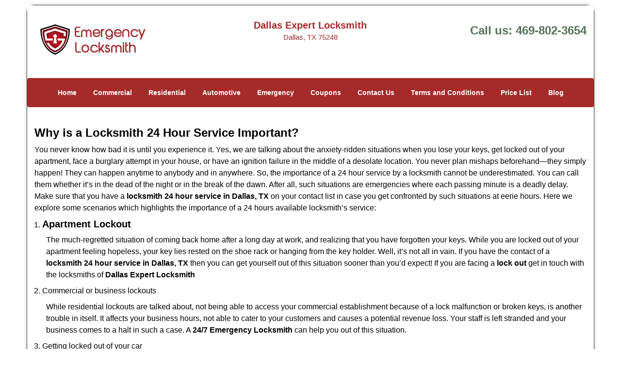

--- FILE ---
content_type: application/javascript
request_url: https://dallasexpertlocksmith.com/scripts/locksmith-24-hour-service.js
body_size: 2348
content:
$(document).ready(function(){
    $(document).on("images.loaded", function() {        
        let org_contents = {"temp-content-0":"<p>You never know how bad it is until you experience it. Yes, we are talking about the anxiety-ridden situations when you lose your keys, get locked out of your apartment, face a burglary attempt in your house, or have an ignition failure in the middle of a desolate location. You never plan mishaps beforehand&mdash;they simply happen! They can happen anytime to anybody and in anywhere. So, the importance of a 24 hour service by a locksmith cannot be underestimated. You can call them whether it&rsquo;s in the dead of the night or in the break of the dawn. After all, such situations are emergencies where each passing minute is a deadly delay. Make sure that you have a <strong>locksmith 24 hour service in Dallas, TX<\/strong>&nbsp;on your contact list in case you get confronted by such situations at eerie hours. Here we explore some scenarios which highlights the importance of a 24 hours available locksmith&rsquo;s service:<\/p>","temp-content-1":"<p class=\"in0\">The much-regretted situation of coming back home after a long day at work, and realizing that you have forgotten your keys. While you are locked out of your apartment feeling hopeless, your key lies rested on the shoe rack or hanging from the key holder. Well, it&rsquo;s not all in vain. If you have the contact of a <strong>locksmith 24 hour service in Dallas, TX<\/strong>&nbsp;then you can get yourself out of this situation sooner than you&rsquo;d expect! If you are facing a <strong>lock out<\/strong>&nbsp;get in touch with the locksmiths of <strong>Dallas Expert Locksmith<\/strong>&nbsp;<\/p>","temp-content-2":"<p class=\"in0\">While residential lockouts are talked about, not being able to access your commercial establishment because of a lock malfunction or broken keys, is another trouble in itself. It affects your business hours, not able to cater to your customers and causes a potential revenue loss. Your staff is left stranded and your business comes to a halt in such a case. A <strong>24\/7 Emergency Locksmith<\/strong>&nbsp;can help you out of this situation.<\/p>","temp-content-3":"<p class=\"in0\">Your car ignition can fail or you can get locked outside of your car if you&rsquo;re not careful. In such scenarios instead of trying to break into the car by smashing the windows and causing severe damage to your car, calling a 24 hour available locksmith service is the best route. You don&rsquo;t need to struggle for long as help arrives in no time and your car is saved from damage.<\/p>","temp-content-4":"<p class=\"in0\">You never know when you will get locked out. It can happen in broad daylight or in the dead of the night. It&rsquo;s worse when it happens in the odd hours like in the middle of the night whether you are locked out of your apartment or out of your car. Getting help is difficult and it&rsquo;s also not safe for you to wander around while being locked out. The only help you can seek at this time is that of a locksmith who is available 24 hours and can come over to restore your safety. Always have the contact of a <strong>locksmith 24 hour service in Dallas, TX<\/strong>&nbsp;for such unforeseen trouble.<\/p>","temp-content-5":"<p class=\"in0\">5. Burglary attempt<\/p>","temp-content-6":"<p class=\"in0\">A theft or burglary attempt would mean that you have been left vulnerable. If you find yourself in the middle of a situation where your house or car was faced with a break-in attempt, you need to call in a locksmith as an emergency. Only 24 hour service locksmiths are available for receiving such emergency calls because they know the urgency of the situations. In the case of break-in attempts, your locks can be tampered with and you need to make a whole 360-degrees check for assessing the security situation of the house. For quick and professional solutions, always rely on a locksmith.<\/p>","temp-content-7":"<p class=\"in0\">6. Lost keys<\/p>","temp-content-8":"<p class=\"in0\">Keys are small and objects that are important and can be easily misplaced. Even though you may be the most cautious person most of the times, you can lose your keys anytime. Such troubles never come with a warning. If you have lost your keys and cannot leave your house or get inside it, you shouldn&rsquo;t panic. Keep yourself calm and contact a locksmith to reach your place and help you out with the situation. In all probabilities, you&rsquo;ll be suggested to rekey your locks. It&rsquo;s an easy and safe solution for such circumstances. Emergency service locksmiths are extremely useful in these situations.<\/p>","temp-content-9":"<p class=\"in0\">7. Broken keys<\/p>","temp-content-10":"<p class=\"in0\">Broken keys can leave you on the lurch with an inaccessible lock and no keys. Sometimes people try to fix the situation by themselves but this can prove to be dangerous and you can cause more damage to your locks. A skilled locksmith, however, can handle a broken situation with ease. They have key extractor tools and can quickly fix this situation. If you ever break a key, remember to call a locksmith and not try to fix it by yourself.<\/p>","temp-content-11":"<p><strong>Dallas Expert Locksmith<\/strong>&nbsp;is your reliable <strong>locksmith 24 hour service in Dallas, TX<\/strong>. So, now you know of emergency situations that can catch you unaware anytime, it&rsquo;s best you keep their number on your emergency contacts. Call <strong>469-802-3654<\/strong>&nbsp;for professional and reliable locksmith services in your area!<\/p>"};
        if(typeof org_contents != 'string'){
            $.each(org_contents, function(k, v){
                let content_holder = $('.'+k);
                if(content_holder.length > 0){
                    content_holder.replaceWith(v);
                }
            });
        }
    });
})